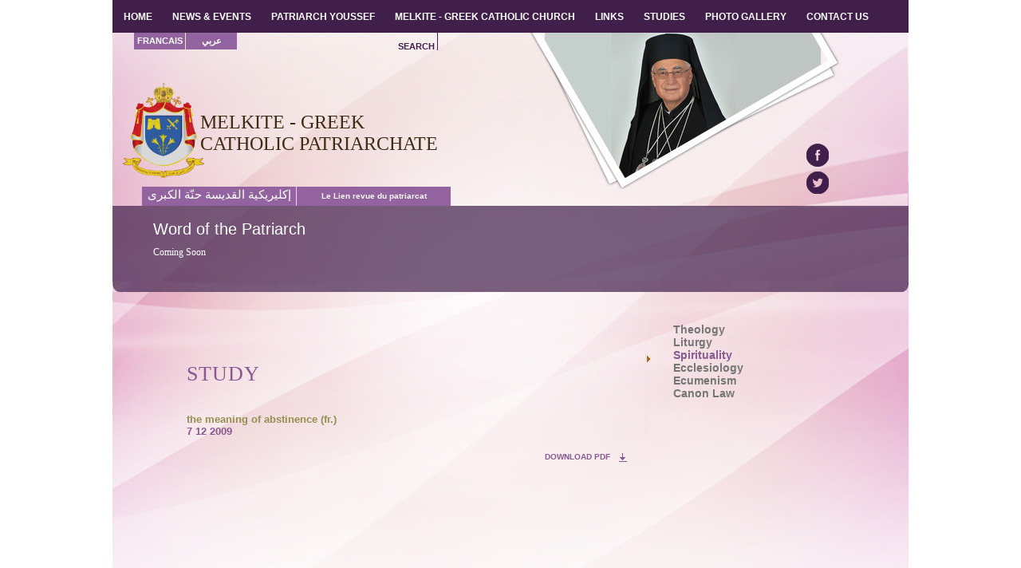

--- FILE ---
content_type: text/html; charset=UTF-8
request_url: https://www.melkitepat.org/studies/view/4
body_size: 2822
content:

<!DOCTYPE html PUBLIC "-//W3C//DTD XHTML 1.0 Strict//EN" "http://www.w3.org/TR/xhtml1/DTD/xhtml1-strict.dtd">
<html xmlns="http://www.w3.org/1999/xhtml">
<head>
	<meta http-equiv="Content-Type" content="text/html; charset=utf-8"/>
    <meta http-equiv="Content-Type" content="text/html; charset=utf-8" />        <title>Melkite  :: Studies</title>
        <meta name="title" content="Le Sens de l&#039;abstinence" />
        <meta name="keywords" content="Le Sens de l&#039;abstinence" />
        <meta name="description" content="Le Sens de l&#039;abstinence" />
    
    <link rel="stylesheet" type="text/css" href="/css/default.css" />             	<link href='http://fonts.googleapis.com/css?family=Ovo' rel='stylesheet' type='text/css' />
    <script type="text/javascript" src="/js/jquery.js"></script>       
	    
    <script type="text/javascript" src="/js/init.js"></script>    
    
	<!--[if lte IE 8]>
		<style>
			 #divider-vertical {
			    background-color: #E7E7E7;
			    height: 250px;
			    left: 667px;
			    position: absolute;
			    top: 0%;
			    width: 1px;
				
			}
			
			#paginator {
			    color: #401f4b;
			    display: block;
			    font-size: 0.84em;
			    right: 404px;
			    line-height: 7px;
			    position: absolute;
			    top: 0%;
			    text-transform: uppercase;
			}
			
			#main .content {
				 margin: 0px 93px 0 0 !important;
			}
			#main .content {
				 margin-left:100px !important;
			}
			
		</style>
	<![endif]-->
	
		<!--[if !lte IE 8]><![IGNORE[--><![IGNORE[]]>
			<style>
				 #divider-vertical {
				    background-color: #E7E7E7;
				    height: 250px;
				    left: 667px;
				    position: absolute;
				    top: 60%;
				    width: 1px;
					
				}
				
				
				#paginator {
					    color: #401f4b;
					    display: block;
					    font-size: 0.84em;
					    right: 404px;
					    line-height: 7px;
					    position: absolute;
					    top: 61%;
					    text-transform: uppercase;
					}
									
			</style>
		<!--<![endif]-->
	   
</head>
<body>

<div class='globaldiv'>
<!--[if lte IE 8]>
<!---This is the menu section--->
		
	<!--[if lte IE 8]>
	
				<div class='menu-items' style='position:relative;top:0px;z-index:7;margin:0 auto'>
		
					  
	
<![endif]-->
	
	<!--[if !lte IE 8]><![IGNORE[--><![IGNORE[]]>
	
						<div class='menu-items' style='position:absolute;top:0px;z-index:3;'>
		
<!--<![endif]-->

		<div class='menu-tabs'>
												
			<!---Menu Tabs---->
				<div class="menu-tab">
			<a href="/eng/home" style='color:white;text-decoration:none'>Home</a>
		</div>
	<div class="menu-tab">
			<a href="/eng/news_and_events" style='color:white;text-decoration:none'>News & Events</a>
		</div>
	<div class="menu-tab">
			<a href="/eng/patriarch" style='color:white;text-decoration:none'>Patriarch Youssef</a>
		</div>
	<div class="menu-tab">
			<a href="/eng/melkite_greek_catholic_church" style='color:white;text-decoration:none'>Melkite - Greek Catholic Church</a>
		</div>
	<div class="menu-tab">
			<a href="/eng/links" style='color:white;text-decoration:none'>Links</a>
		</div>
	<div class="menu-tab">
			<a href="/eng/studies" style='color:white;text-decoration:none'>Studies</a>
		</div>
	<div class="menu-tab">
			<a href="/eng/photo_gallery" style='color:white;text-decoration:none'>Photo Gallery</a>
		</div>
	<div class="menu-tab">
			<a href="/eng/contact_us" style='color:white;text-decoration:none'>Contact Us</a>
		</div>
	
			<!---End of menu tabs--->
			
		</div>
	</div>
<!--End of menu section-->	





<![endif]-->
<div style="float:left;width:100%;height:406px;">
 
<div id="header" style='position:Absolute;z-index:2'>
	<div id="header-top">
	
	<div id="follow-us" style='display:none'>

	Follow us on			<div id="twitter"><a href="http://twitter.com/#!/TWITTER" target="_blank"></a></div>
		<div id="divider-follow-us"></div>
			<div id="facebook"><a href="http://www.facebook.com/pages/%D8%BA%D8%B1%D9%8A%D8%BA%D9%88%D8%B1%D9%8A%D9%88%D8%B3-%D8%A7%D9%84%D8%AB%D8%A7%D9%84%D8%AB-%D9%84%D8%AD%D8%A7%D9%85-%D8%A8%D8%B7%D8%B1%D9%8A%D8%B1%D9%83-%D8%A3%D9%86%D8%B7%D8%A7%D9%83%D9%8A%D8%A9-%D9%88%D8%B3%D8%A7%D8%A6%D8%B1-%D8%A7%D9%84%D9%85%D8%B4%D8%B1%D9%82-%D9%88%D8%A7%D9%84%D8%A5%D8%B3%D9%83%D9%86%D8%AF%D8%B1%D9%8A%D8%A9-%D9%88%D8%A3%D9%88%D8%B1%D8%B4%D9%84%D9%8A%D9%85/42827349266" target="_blank"></a></div>
		
	
</div>

<!--Social Media Icons--->
	<div class='follow-us-icon'>
					<a href='http://www.facebook.com/pages/%D8%BA%D8%B1%D9%8A%D8%BA%D9%88%D8%B1%D9%8A%D9%88%D8%B3-%D8%A7%D9%84%D8%AB%D8%A7%D9%84%D8%AB-%D9%84%D8%AD%D8%A7%D9%85-%D8%A8%D8%B7%D8%B1%D9%8A%D8%B1%D9%83-%D8%A3%D9%86%D8%B7%D8%A7%D9%83%D9%8A%D8%A9-%D9%88%D8%B3%D8%A7%D8%A6%D8%B1-%D8%A7%D9%84%D9%85%D8%B4%D8%B1%D9%82-%D9%88%D8%A7%D9%84%D8%A5%D8%B3%D9%83%D9%86%D8%AF%D8%B1%D9%8A%D8%A9-%D9%88%D8%A3%D9%88%D8%B1%D8%B4%D9%84%D9%8A%D9%85/42827349266' target='_blank'><img src='/img/home/fb-icon.png' border='0'/></a>
				
					<a href='http://twitter.com/#!/TWITTER' target='_blank'><img src='/img/home/tw-icon.png' border='0'/></a>
			</div>
	
	
		<div id="coat-of-arms">
			<a href="/eng/home"></a>
		</div>
		
		<div id="title">
			<h1><a href="/eng/home">MELKITE - GREEK<br />CATHOLIC PATRIARCHATE</a></h1>
		</div>
		
	    


		
			<ul id="language-selector">
							<!--                <li><a href="/fredies/view/4">francais</a></li>-->
			               <li><a href="/fre/studies/view/4">francais</a></li>
							<!--                <li><a href="/aradies/view/4">عربي</a></li>-->
			               <li><a href="/ara/studies/view/4">عربي</a></li>
							</ul>
					
	















		
	    <link rel="stylesheet" type="text/css" href="/css/search-form.css" />

		
			<div id="search" style='position:absolute;top:0px;z-index:20000;color:#401f4b;top:41px'>
    <form action="/eng/search_result" method="get" class="form-search">
        <label>
		    SEARCH        </label>
        <input type="text" name="search" value=""/>
    </form>
</div>
<script type="text/javascript" src="/js/main_search.js"></script>
	









		
	    

					<ul id="microsites">
							<li >
					<a href="/the_senior_seminary_of_sainte_anne" class="arabic">إكليريكية القديسة حنّة الكبرى</a>
				</li>
							<li >
					<a href="/le_lien_revue_du_patriarcat" >Le Lien revue du patriarcat</a>
				</li>
				
			</ul>
					
	




	</div>

	<div id="header-bottom">
		<div id="header-menu" style='display:none'>
		    
<ul>
	<li >
			<a href="/eng/home">Home</a>
		</li>
	<li >
			<a href="/eng/news_and_events">News & Events</a>
		</li>
	<li >
			<a href="/eng/patriarch">Patriarch Youssef</a>
		</li>
	<li >
			<a href="/eng/melkite_greek_catholic_church">Melkite - Greek Catholic Church</a>
		</li>
	<li >
			<a href="/eng/links">Links</a>
		</li>
	<li class="active">
			<a href="/eng/studies">Studies</a>
		</li>
	<li >
			<a href="/eng/photo_gallery">Photo Gallery</a>
		</li>
	<li >
			<a href="/eng/contact_us">Contact Us</a>
		</li>
	
</ul>

		</div>
		
	    <div style='border:1px solid transparent;height:52px;padding-top:8px'>
<!--[if !lte IE 8]><![IGNORE[--><![IGNORE[]]>
		<div id="talk-of-the-day">
		<div class="header">
			<span class="initial">Word</span> of the Patriarch		</div>
		<div class="content">
			
		</div>
	</div>
	
	
												
			 <div style='width:90%;margin:0 auto;color:white;font-family:tahoma;font-size:12px;'>
			 	Coming Soon			 
			 </div>
			
			
				
		
	<!--<![endif]-->
		
<!--[if lte IE 8]>

	<div id="talk-of-the-day">
		<div class="header">
			<span class="initial">Word</span> of the Patriarch		</div>
		<div class="content" style='font-family:tahoma;font-size:12px;'>
			Coming Soon		</div>
	</div>
	
	
	
	
	<!--<![endif]-->

</div>	</div>
	<div class='header-curved-bottom'>
		<div class='inside-header-curved'></div>
	</div>
</div><!-- #header-->
 
<!--[if !lte IE 8]><![IGNORE[--><![IGNORE[]]>
	<script type="text/javascript" src="/js/jquery.cycle.lite.js"></script>	<script type="text/javascript" src="/js/call-cycle.js"></script>		
	
	
	
		
	
	
				
			<div id="header-images" style="position:Absolute;z-index:1;height:214px;" class='seminarybanner'>
			
												<img src="/files/rotating/internal/61aa035ec131e20c43c4a8d1e4e68a1f.jpg" /> 
															<img src="/files/rotating/internal/d5b36961b9a5411edea8c5ca8b06f595.jpg" /> 
								
			</div>
		
		
	
<!--<![endif]-->

<!--[if lte IE 8]>
			
			<div id="header-images" style="position:Absolute;z-index:1;height:254px;" class='seminarybanner'>
			
												<img src="/files/rotating/internal/61aa035ec131e20c43c4a8d1e4e68a1f.jpg" />
															<img src="/files/rotating/internal/d5b36961b9a5411edea8c5ca8b06f595.jpg" />
								
			</div>
		
		
<![endif]-->



	
		
		</div>


<div id="content">
	<!-- CONTENT -->
			<link rel="stylesheet" type="text/css" href="/css/studies-view.css" />
<div id="main">
	<div class="header">
		<h2>Study</h2>
	</div>
	<div class="content">
		<div class="news">
			<div class="news-header">
				<h3>the meaning of abstinence (fr.)</h3>
			</div>
		
			<div class="news-date">
				7 12 2009			</div>
		
			<div class="news-body">
				<div class="news-content">
									</div>
				
			</div>
				
				<div class="download-pdf"><a href="/studies/download/4">Download PDF</a>                                </div>
					</div>
	</div>

	<div id="back">
		<a href="/eng/studies/spirituality">Back</a>
	</div>
</div>

<div id="divider-vertical"></div>

<div id="right-panel">
	<ul id="subcategories">
			<li >
			<a href="/eng/studies/theology">Theology</a>
		</li>
			<li >
			<a href="/eng/studies/liturgy">Liturgy</a>
		</li>
			<li class="active">
			<a href="/eng/studies/spirituality">Spirituality</a>
		</li>
			<li >
			<a href="/eng/studies/Ecclesiology">Ecclesiology</a>
		</li>
			<li >
			<a href="/eng/studies/Ecumenism">Ecumenism</a>
		</li>
			<li >
			<a href="/eng/studies/Canon-Law">Canon Law</a>
		</li>
	</ul>
    <div id="voting" style='display:none'>
	<div id="voting-header">
		<h2>voting</h2>
	</div>
	
	<div id="voting-content">
		Do you attend Mass?	</div>
    
    
            <form action="/studies/view/4" method="post" accept-charset="utf-8"><div style="display:none;"><input type="hidden" name="_method" value="POST" /></div>        <input type="hidden" name="data[Vote][question]" value="4" id="VoteQuestion" />        <div class="input radio"><ul id="voting-radio"><li><input type="hidden" name="data[Vote][options]" id="VoteOptions_" value="" /><input type="radio" name="data[Vote][options]" id="VoteOptions14" value="14"  /><label for="VoteOptions14">Each Sunday</label></li><li><input type="radio" name="data[Vote][options]" id="VoteOptions15" value="15"  /><label for="VoteOptions15">Once a month</label></li><li><input type="radio" name="data[Vote][options]" id="VoteOptions16" value="16"  /><label for="VoteOptions16">When I want to</label></li><li><input type="radio" name="data[Vote][options]" id="VoteOptions17" value="17"  /><label for="VoteOptions17">Never</label></li></ul></div>        <div class="submit"><input type="submit" value="" /></div></form>        <div id="results-button">
        <a href="/studies/view/4?voting=result"></a>    </div>
    <div class="wait"></div>
    
</div>
<script type="text/javascript" src="/js/vote.js"></script></div>

<div class="clear"></div>

<div id="follow-us" style='display:none'>

	Follow us on			<div id="twitter"><a href="http://twitter.com/#!/TWITTER" target="_blank"></a></div>
		<div id="divider-follow-us"></div>
			<div id="facebook"><a href="http://www.facebook.com/pages/%D8%BA%D8%B1%D9%8A%D8%BA%D9%88%D8%B1%D9%8A%D9%88%D8%B3-%D8%A7%D9%84%D8%AB%D8%A7%D9%84%D8%AB-%D9%84%D8%AD%D8%A7%D9%85-%D8%A8%D8%B7%D8%B1%D9%8A%D8%B1%D9%83-%D8%A3%D9%86%D8%B7%D8%A7%D9%83%D9%8A%D8%A9-%D9%88%D8%B3%D8%A7%D8%A6%D8%B1-%D8%A7%D9%84%D9%85%D8%B4%D8%B1%D9%82-%D9%88%D8%A7%D9%84%D8%A5%D8%B3%D9%83%D9%86%D8%AF%D8%B1%D9%8A%D8%A9-%D9%88%D8%A3%D9%88%D8%B1%D8%B4%D9%84%D9%8A%D9%85/42827349266" target="_blank"></a></div>
		
	
</div>

<!--Social Media Icons--->
	<div class='follow-us-icon'>
					<a href='http://www.facebook.com/pages/%D8%BA%D8%B1%D9%8A%D8%BA%D9%88%D8%B1%D9%8A%D9%88%D8%B3-%D8%A7%D9%84%D8%AB%D8%A7%D9%84%D8%AB-%D9%84%D8%AD%D8%A7%D9%85-%D8%A8%D8%B7%D8%B1%D9%8A%D8%B1%D9%83-%D8%A3%D9%86%D8%B7%D8%A7%D9%83%D9%8A%D8%A9-%D9%88%D8%B3%D8%A7%D8%A6%D8%B1-%D8%A7%D9%84%D9%85%D8%B4%D8%B1%D9%82-%D9%88%D8%A7%D9%84%D8%A5%D8%B3%D9%83%D9%86%D8%AF%D8%B1%D9%8A%D8%A9-%D9%88%D8%A3%D9%88%D8%B1%D8%B4%D9%84%D9%8A%D9%85/42827349266' target='_blank'><img src='/img/home/fb-icon.png' border='0'/></a>
				
					<a href='http://twitter.com/#!/TWITTER' target='_blank'><img src='/img/home/tw-icon.png' border='0'/></a>
			</div>
	

	<!-- /CONTENT -->
</div><!-- #content-->


<div id="footer" >
	<div id="footer-menu">
	    
<ul>
	<li >
			<a href="/eng/home">Home</a>
		</li>
	<li >
			<a href="/eng/news_and_events">News & Events</a>
		</li>
	<li >
			<a href="/eng/patriarch">Patriarch Youssef</a>
		</li>
	<li >
			<a href="/eng/melkite_greek_catholic_church">Melkite - Greek Catholic Church</a>
		</li>
	<li >
			<a href="/eng/links">Links</a>
		</li>
	<li class="active">
			<a href="/eng/studies">Studies</a>
		</li>
	<li >
			<a href="/eng/photo_gallery">Photo Gallery</a>
		</li>
	<li >
			<a href="/eng/contact_us">Contact Us</a>
		</li>
	
</ul>

	</div>
	
    <div id="copyright">
	Copyright © 2018 Melkite. Greek Catholic Patriarchate</div>

<div id="developed-by">
	<a href="http://www.netdesignplus.net" target="_blank" >Designed and Devoleped by Intouchmena</a>
</div>


</div><!-- #footer -->




<!--[if !lte IE 8]><![IGNORE[--><![IGNORE[]]>
<!---This is the menu section--->
		
	<!--[if lte IE 8]>
	
				<div class='menu-items' style='position:relative;top:0px;z-index:7;margin:0 auto'>
		
					  
	
<![endif]-->
	
	<!--[if !lte IE 8]><![IGNORE[--><![IGNORE[]]>
	
						<div class='menu-items' style='position:absolute;top:0px;z-index:3;'>
		
<!--<![endif]-->

		<div class='menu-tabs'>
												
			<!---Menu Tabs---->
				<div class="menu-tab">
			<a href="/eng/home" style='color:white;text-decoration:none'>Home</a>
		</div>
	<div class="menu-tab">
			<a href="/eng/news_and_events" style='color:white;text-decoration:none'>News & Events</a>
		</div>
	<div class="menu-tab">
			<a href="/eng/patriarch" style='color:white;text-decoration:none'>Patriarch Youssef</a>
		</div>
	<div class="menu-tab">
			<a href="/eng/melkite_greek_catholic_church" style='color:white;text-decoration:none'>Melkite - Greek Catholic Church</a>
		</div>
	<div class="menu-tab">
			<a href="/eng/links" style='color:white;text-decoration:none'>Links</a>
		</div>
	<div class="menu-tab">
			<a href="/eng/studies" style='color:white;text-decoration:none'>Studies</a>
		</div>
	<div class="menu-tab">
			<a href="/eng/photo_gallery" style='color:white;text-decoration:none'>Photo Gallery</a>
		</div>
	<div class="menu-tab">
			<a href="/eng/contact_us" style='color:white;text-decoration:none'>Contact Us</a>
		</div>
	
			<!---End of menu tabs--->
			
		</div>
	</div>
<!--End of menu section-->	





<!--<![endif]-->


</body>

</html>



--- FILE ---
content_type: text/css
request_url: https://www.melkitepat.org/css/default.css
body_size: 2805
content:
* {
	margin: 0;
	padding: 0;
}

body {
    font: 12px/18px Arial, Tahoma, Verdana, sans-serif;
    background-color: white;
    /* width: 100%; */
    position: relative;
    width: 998px;
    margin: 0 auto;
	overflow-x:hidden;
}

.globaldiv {
    width: 998px;
    background: url(../img/home/back.jpg) no-repeat;
    margin: 0 auto;
    background-color: #fefcfd;
    float: left;
    height: 100%;
	
}
a {
	color: #401f4b;
	outline: none;
	text-decoration: underline;
}

a:hover {
	text-decoration: none;
}

p {
	margin: 0 0 18px
}

img {
	border: none;
}

input {
	vertical-align: middle;
}

ul {
	list-style: none;
}

.arabic {
    font-family: sans-serif;
    font-size: 145%;
    font-weight: normal;
    line-height: 22px;
}


/* Header
-----------------------------------------------------------------------------*/
/*--#header {
	width: 997px;
	margin: 0 auto;
	height: 537px;
	text-transform: uppercase;
}
--*/


#header {
	width: 997px;
	margin: 0 auto;
	/*--min-height: 395px;--*/
}



#header-top {
	height: 270px;
	position: relative;
	background:url("/img/home/Melkite-Internal-12.png") no-repeat;
}

#header-images {
    height: 234px;
    position: absolute;
    top: 41px;
    /*--left: 441px;--*/
	left:542px;
    width: 510px;
    overflow: hidden;
}


/*#coat-of-arms {*/
    /*background-image: url("/img/home/coat-of-arms-transparent.png");*/
    /*background-repeat: no-repeat;*/
    /*height: 96px;*/
    /*left: 23px;*/
    /*position: absolute;*/
    /*top: 114px;*/
    /*width: 74px;*/
    /*background-size: cover;*/
/*}*/

#coat-of-arms {
    background-image: url("/img/home/coat-of-arms-transparent.png");
    background-repeat: no-repeat;
    left: 5px;
    position: absolute;
    top: 100px;
    background-size: contain;
    width: 115px;
    height: 100%;
}

#coat-of-arms a {
    display: block;
    height: 100%;
    width: 100%;
}

#title {
    font-family: Ovo,serif;
    position: absolute;
    left: 110px;
    top:140px;
    color: #3F2B14;
}


#title h1 {
    font-size: 24px;
    line-height: 27px;
	font-weight: normal;
}

#title a {
    color: #3F2B14 !important;
}

#language-selector {
	position: absolute;
	top:40px;
	left: 27px;
	color: #fff;
	text-transform: uppercase;
}

#language-selector li {
    background-image: url("/img/home/language-selector-background.png");
    display: block;
    float: left;
    font-size: 0.9em;
    font-weight: bold;
    height: 22px;
    line-height: 22px;
    margin: 0 1px 0 0;
    position: relative;
    text-align: center;
    width: 64px;
}

#header a {
	color: #fff;
	text-decoration: none;
}

#header a:hover {
	color: #fff;
	text-decoration: underline;
}

#search {
    border-right: 1px solid #401f4b;
    color: #FFFFFF;
    font-size: 0.9em;
    font-weight: bold;
    height: 22px;
    line-height: 34px;
    padding-right: 3px;
    position: absolute;
    right: 589px;
    text-align: right;
    top: 0;
    width: 70px;
}

#microsites {
	position: absolute;
	left: 96px;
	bottom:12px;
}

#microsites li {
   background-color: #92639e;
    display: inline;
    font-size: 0.84em;
    font-weight: bold;
    height: 24px;
    line-height: 24px;
    margin: 0 60px 0px -59px;
    text-align: center;
    width: 193px;
    float: left;
}

#microsites .arabic {
	line-height: 20px;
}

#header-bottom {
	background:url(../img/home/light-back.png) repeat;
	width:998px;
	height:95px;
	position: relative;
	top:-12px;
}

#header-menu {
	position: absolute;
	top: 51px;
	left: 95px;
	max-width: 295px;
	font-weight: bold;
}

#header-menu li {
    font-size: 1.05em;
    line-height: 15px;
}    

#header-menu .active * {
	color: #92639e;
}

#header-menu .active a:hover {
	color: #92639e;
}

#divider {
	position: absolute;
	width: 2px;
	height: 112px;
	top: 58px;
	left: 393px;
	background-image: url("/img/home/divider.png");
}

#talk-of-the-day {
	width: 90%;
	font-family:Arial, Tahoma, Verdana, sans-serif;
	margin:0 auto;
}

.header-curved-bottom {
	width: 998px;
	height:13px;
	background:url(../img/bottom2.jpg) repeat;
	margin-top: -12px;
}

.inside-header-curved{
	width: 998px;
	height:16px;
	
}

#talk-of-the-day .header {
    color:white;
    font-family:Arial, Tahoma, Verdana, sans-serif;
    font-size: 1.9em;
    text-transform:none;
    line-height: 40px;
     font-size:20px;
}

#talk-of-the-day .header .initial {
	font-family: Arial, Tahoma, Verdana, sans-serif;
    margin-right: 0px;
}

#talk-of-the-day1 {
	width:100%;
	font-family:Arial, Tahoma, Verdana, sans-serif;
	margin:0 auto;
	background:url('../img/home/light-back.png') repeat;
}

#talk-of-the-day1 .header {
    color:white;
    font-family:Arial, Tahoma, Verdana, sans-serif;
    font-size: 1.9em;
    margin: 0 0 10px 0px;  
	text-transform:none;
	margin-top:-20px;
	  
}

#talk-of-the-day1 .header .initial {
	font-family: Arial, Tahoma, Verdana, sans-serif;
    margin-right: 0px;
}

#talk-of-the-day1 .content {
	text-transform: none;
	color: #fff;
	font-size: 1.1em;
	line-height: 15px;
    overflow: hidden;    
}


.header-curved-bottom1 {
	width: 998px;
	height:13px;
	background:url(../img/home/bottom-light.png) repeat;
	margin-top: 0px;
} 
.menu-tabs{
	width:970px !important;
	height:17px;
	margin:0 auto;
   margin-top:12px;

	
}

.menu-tab1 {
      float: left;
    width: auto;
    color: white;
    font-size: 9px;
    text-transform: uppercase;
    margin-right: 20px;
    font-weight: bold
}
.menu-tab{
	float:left;
	width:auto;
	color:white;
	margin-right:25px;
	font-weight:bold;
	text-transform:uppercase;	
}

.menu-tab a{
	text-decoration:none;
	color:white;
}
.menu-items{
	width:998px;
	height:41px;
	background-color:#401f4b;
	color:white;
	position:absolute;
	top:0px;
}

#talk-of-the-day .content {
	text-transform: none;
	color: #fff;
	font-size: 1.1em;
	line-height: 15px;
    overflow: hidden;    
}
/* Middle
-----------------------------------------------------------------------------*/
#content {
	width: 998px;
	margin: 0 auto;
	min-height: 675px;
	position: relative;
}

#main {
    width: 667px;
    padding-bottom: 93px;   
    float: left; 
}

#main .header {
    padding: 0px 155px 35px 92px;
    font-family: Ovo,serif;
    color: #401f4b;
    
}

#main .header h2 {
    font-size: 2.2em;
    font-weight: normal;
    letter-spacing: 1px;
    line-height: 24px;
}

.header, .news-header, #voting-header {
	text-transform: uppercase;
}

#main .content {
    margin: 0 75px 0 92px;
}

.news {
/*    height: 105px;*/
    overflow: hidden;
    margin-bottom: 16px;
}

.news-image {
	float: left;
	margin: 0 14px 3px 0;
}

.news-body {
/*    margin: 0 0 0 146px;*/
}

.news-header a {
	color: #968E51;
	text-decoration: none;
}

.news-header a:hover {
	text-decoration: underline;
}

.news-header h3 {
	text-transform:none;
    font-size: 1.1em;
    line-height: 12px;	
}

.news-date {
	color: #401f4b;
	font-size: 1em;
	line-height: 18px;
    font-weight: bold;
    	
}

.news-content {
    color: #7A7A7A;
    font-size: 1em;
    line-height: 14.5px;
/*    margin-left: 2px;*/
}

#paginator {
    /*color: #401f4b;*/
    /*display: block;*/
    /*font-size: 0.84em;*/
    /*right: 404px;*/
    /*line-height: 7px;*/
    /*position: absolute;*/
    /*top: 61%;*/
    /*text-transform: uppercase;*/

    color: #401f4b;
    display: block;
    font-size: 1em;
    line-height: 7px;
    position: relative !important;
    text-transform: uppercase;
    text-align: center !important;
    right: 0 !important;
    font-size: 1em !important;
}




#paginator a {
	text-decoration: none;
	
}

#paginator .prev, #paginator .next {
	height: 7px;
	width: 9px;
	background-repeat: no-repeat;
	display: inline-block;
    margin: 0 4px;	
}

*:first-child+html #paginator .prev, *:first-child+html #paginator .next {
    padding-top: 3px;
}

#paginator .prev.hide, #paginator .next.hide {
	display: none;
}

#paginator .prev {
	background-image: url("/img/default/paginator-arrow-left.png");
}

#paginator .next {
	background-image: url("/img/default/paginator-arrow-right.png");
}

#paginator .disabled {
	display: none;
}




#divider-vertical {
    background-color: #E7E7E7;
    height: 250px;
    left: 667px;
    position: absolute;
    top: 60%;
    width: 1px;
	
}

#right-panel {
    margin-left: 702px;
	padding: 102px 0 145px;
}

#subcategories {
	margin-bottom: 90px;
}

#subcategories li {
    line-height: 16px;
    font-weight: bold;
    
}

#subcategories a {
	color: #767676;
	text-decoration: none;
    font-size: 1.15em !important;	
}

#subcategories a:hover {
	text-decoration: underline;
}

#subcategories .active a {
	color: #401f4b;
}

#subcategories .active {
    background-image: url("/img/default/active-subcategory-arrow.png");
    background-position: left bottom !important;
    background-repeat: no-repeat;
    margin-left: -33px;
    padding-left: 33px;
}


#voting {
    margin-left: 9px;
    right: 19px;
    top: 252px;
    width: 250px;
    margin-top: 8px;    
    color: #555555;
    font-size: 1em;
    line-height: 12px;
}

#voting-header {
    color: #401f4b;
    font-weight: bold;
    line-height: 14px;
}

#voting-header h2 {
    font-weight: bold;
    font-size: 1.35em;
}

#voting-content {
    margin: 16px 0 0;
    min-height: 50px;
}

#voting-radio {
	text-transform: uppercase;
    margin: 12px 0 25px;
}

#voting-radio li {
    color: #555555;
    font-size: 0.9em;
    font-weight: bold;
    margin-bottom: 10px;
    text-transform: uppercase;
}

#voting label {
	margin-left: 10px;
}

#vote-button {
    bottom: 34px;
    height: 24px;
    left: 0;
    width: 67px;	
    margin-bottom: 7px;    
}

#vote-button input {
    display: block;
    height: 24px;
    text-decoration: none;
    width: 67px;
}

#voting form div.submit input {
    background: url("/img/home/vote-button.png") repeat scroll 0 0 transparent;
    border: medium none;
    display: block;
    height: 24px;
    width: 67px;
}

.wait {
	background-image: url("/img/wait.gif");
	height: 31px;
	width: 31px;
	display: none;
}

#results-button {
    background-image: url("/img/default/results-button.png");
    margin-top: 10px;
    bottom: 0;
    height: 24px;
    left: 0;
    width: 115px;
}

#results-button a {
    display: block;
    height: 24px;
    text-decoration: none;
    width: 115px;
}

#follow-us {
    bottom: 8px;
    font-size: 1.1em;
    font-weight: bold;
    height: 90px;
    line-height: 12px;
    position: absolute;
    right: 42px;
    width: 105px;
}

#twitter, #facebook {
    bottom: 0;
    height: 64px;
    position: absolute;
    width: 34px;
}

#twitter {
	background-image: url("/img/default/twitter.png");
	left: 0;
}

#twitter a {
    display: block;
    height: 64px;
    text-decoration: none;
    width: 34px;
}

#facebook {
	background-image: url("/img/default/facebook.png");
	right: 10px;
}

#facebook a {
    display: block;
    height: 64px;
    text-decoration: none;
    width: 34px;
}

#divider-follow-us {



    background-color: #D6D6D6;
    bottom: 21px;
    height: 45px;
    left: 47px;
    position: absolute;
    width: 1px;
}



/* Footer
-----------------------------------------------------------------------------*/
#footer {
    width: 997px;
    /* margin: 0 auto; */
    max-height: 60px;
    background-color: #401f4b;
    height: 60px;
    /* position: absolute; */
    bottom: 0px;
    /* margin-top: 10px; */
    float: left;

}
#footer-menu {
	background-color: #b4adbb;
	height: 30px;
}

#footer-menu ul {
    padding-left: 18px;
    padding-top: 6px;
    text-align: center;
}

.main-container{
	margin:0 auto;
	padding-top:5%;
	margin-top:2%;
	float:left;
	width:95%;
	padding-left:5%
	
	
}

.follow-us-icon{
	
	width:31px;
	height:63px;
	position:fixed;
	top:180px;
	left:79%;
	z-index:9;
	
}
.containe-news{
	
	float:left;
	width:770px
	
}
.after-header{
	
	width:949px;
	margin:0 auto;
	float:left
	
}

.news2{
	background-color: #FFFFFF;
    height:79px;
    margin-bottom: 11px;
    position: relative;
	width:321px;
	float:left;
	margin:5px;
	height:auto;
	float:left;
	margin-bottom:20px
	
}

.left{
	float:left;
	width:150px
}
#main{
	
	height:auto;
	float:left
	
}
#footer-menu li {
    display: inline;
    font-size: 1em;
    line-height: 18px;
    margin-right: 33px;
}    

#footer-menu a {
	color: #d6d2da;
	text-decoration: none;
}


#footer-menu a:hover {
	text-decoration: underline;
}

#copyright{
    color: #ffffff;
    /* position: absolute; */
    font-size: 0.84em;
    bottom: 5px;
    float: left;
     margin-left:56px; 
}

#developed-by {
    color: #ffffff;
    /* position: absolute; */
    font-size: 0.84em;
    bottom: 5px;
    float: right;
     margin-right:56px; 
	
    /* margin-right: 280px; */
}



#developed-by {
	right: 60px;
}

#copyright {
	left: 56px;
}	
	
#developed-by a {
	color: #D8CF8C;
	text-decoration: none;
}

#developed-by a:hover {
	text-decoration: underline;
}








--- FILE ---
content_type: text/css
request_url: https://www.melkitepat.org/css/studies-view.css
body_size: 636
content:
#content {
	width: 997px;
	margin: 0 auto;
	min-height: 675px;
	position: relative;
}

#main {
    width: 667px;
    padding-bottom: 14px;   
    float: left; 
}

#main .header {
    padding: 50px 155px 40px 92px;
    font-family: Ovo,serif;
    color: #865a90;
    
}

.header, .news-header, #voting-header {
	text-transform: uppercase;
}

#main .content {
    margin: 0 17px 0 92px;
}

.news {
    margin-bottom: 16px;
    height: auto;
    position: relative;
    overflow: visible;
}

.news-image {
	float: left;
	margin: 3px 11px 0 3px;
}

.news-body {
	margin-left: 0;
}

.news-header h3 {
	color: #968E51;
    font-size: 1.1em;
    line-height: 12px;	
}

.news-date {
	color: #865a90;
	font-size: 1.1em;
	line-height: 18px;
    font-weight: bold;
	margin-bottom: 2px;
}

.news-content {
    color: #7A7A7A;
    font-size: 1.1em;
    line-height: 14.5px;
    margin-left: 0;
}

.download-pdf {
    bottom: -32px;
    font-size: 0.84em;
    font-weight: bold;
    position: absolute;
    right: 6px;
    text-transform: uppercase;
}

.download-pdf a {
    padding-right: 21px;
    background-image: url("/img/default/download-pdf-arrow.png");
    background-position: right center;
    background-repeat: no-repeat;
    color: #865a90;
    display: block;
    text-decoration: none;
    
}

#back {
    display: block;
    font-weight: bold;
    line-height: 13px;
    position: absolute;
    right: 358px;
    top: 59px;    
}

#back a {
    background-image: url("/img/home/back-arrow.png");
    background-position: left center;
    background-repeat: no-repeat;
    color: #865a90;
    font-size: 1.1em;
    padding-left: 9px;
    text-decoration: none;	
}



#divider-vertical {
    background-color: #E7E7E7;
    height: 438px;
    left: 667px;
    position: absolute;
    top: 106px;
    width: 1px;
}

#right-panel {
    margin-left: 702px;
	padding: 102px 0 145px;
}

#subcategories {
	margin-bottom: 90px;
}

#subcategories li {
    line-height: 16px;
    font-weight: bold;
    
}

#subcategories a {
	color: #767676;
	text-decoration: none;
    font-size: 1em;	
}

#subcategories a:hover {
	text-decoration: underline;
}

#subcategories .active a {
	color: #865a90;
}

#subcategories .active {
    background-image: url("/img/home/active-subcategory-arrow.png");
    background-position: left center;
    background-repeat: no-repeat;
    margin-left: -33px;
    padding-left: 33px;
}


#voting {
    margin-left: 9px;
    right: 19px;
    top: 252px;
    width: 250px;
    margin-top: 8px;    
}



--- FILE ---
content_type: application/x-javascript
request_url: https://www.melkitepat.org/js/main_search.js
body_size: 49
content:
function showSearchForm(form) {
	form.find('input').show();
}

function hideSearchForm(form) {
	form.find('input').hide();
}

$(document).ready( function() {
	$('form[class="form-search"]').mouseenter(function() {showSearchForm($(this))});
	$('#header-top').mouseleave(function() {hideSearchForm($(this))});
});


--- FILE ---
content_type: application/x-javascript
request_url: https://www.melkitepat.org/js/call-cycle.js
body_size: 42
content:
$(document).ready( function() {
	$("#header-images").cycle({
		speed:		2000,
		timeout:	5000,
		random:		1,
		pause:		1
	});
});
